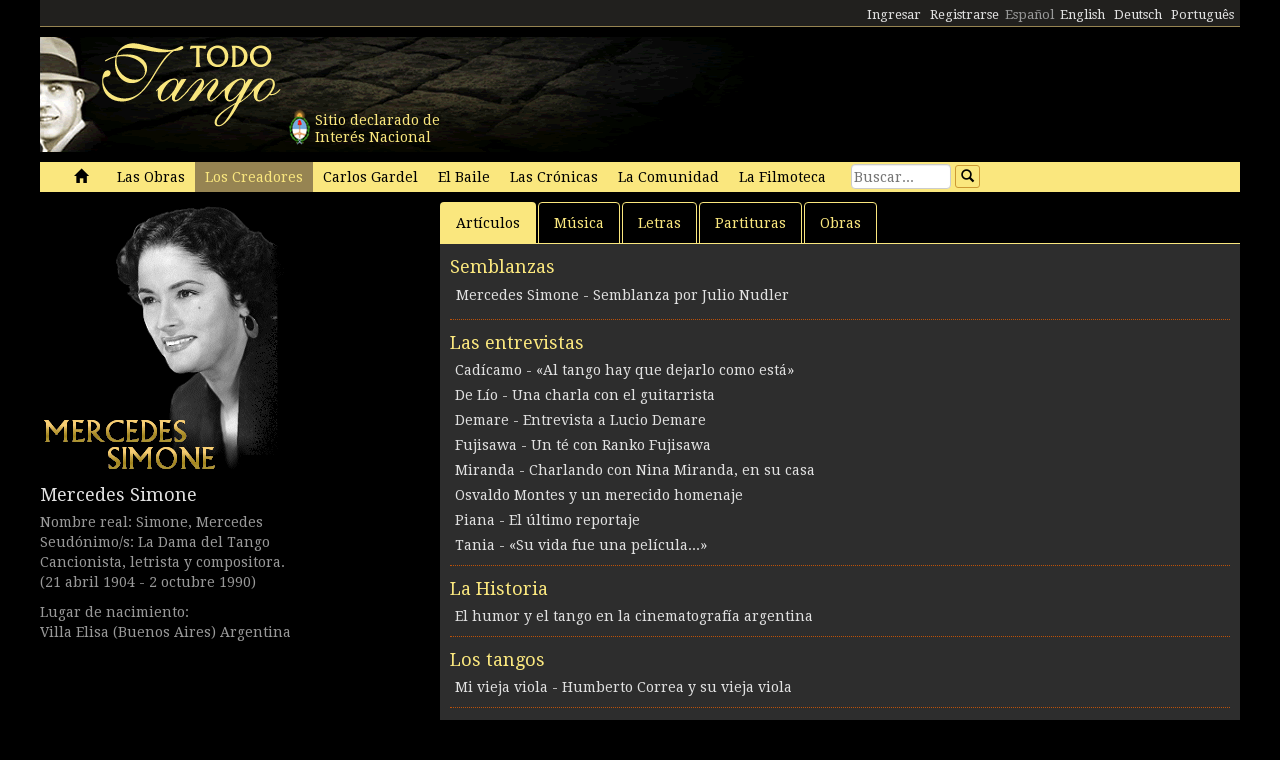

--- FILE ---
content_type: text/html; charset=utf-8
request_url: https://www.todotango.com/creadores/ficha/135/-
body_size: 72010
content:


<!DOCTYPE html PUBLIC "-//W3C//DTD XHTML 1.0 Transitional//EN" "https://www.w3.org/TR/xhtml1/DTD/xhtml1-transitional.dtd">

<html xmlns="https://www.w3.org/1999/xhtml" lang="es" xml:lang="es">
<head>
            <!-- Google tag (gtag.js) -->
    <script async src="https://www.googletagmanager.com/gtag/js?id=G-0LBGDSY3FY"></script>
    <script>
        window.dataLayer = window.dataLayer || [];
        function gtag() { dataLayer.push(arguments); }
        gtag('js', new Date());

        gtag('config', 'G-0LBGDSY3FY');
    </script>
    <title>
	Mercedes Simone - Semblanza, historia, biografía - Todotango.com
</title><meta charset="utf-8" /><meta name="viewport" content="width=device-width, initial-scale=1.0" /><link rel="icon" href="https://images.todotango.com/favicon.ico" /><link href="../../../css/bootstrap.css" rel="stylesheet" /><link href="../../../css/custom.css" rel="stylesheet" /><link href="../../../css/font-awesome.css" rel="stylesheet" /><link href="https://fonts.googleapis.com/css?family=Droid+Serif" rel="stylesheet" type="text/css" /><link href="https://fonts.googleapis.com/css?family=Fenix" rel="stylesheet" type="text/css" />
    <script type="text/javascript" src="https://www.todotango.com/js/jquery-1.7.2.min.js"></script>
    
<meta http-equiv="Content-Language" content="es" /></head>
<body>
    <!-- Facebook -->

    <div id="fb-root"></div>
<script>(function (d, s, id) {
    var js, fjs = d.getElementsByTagName(s)[0];
    if (d.getElementById(id)) return;
    js = d.createElement(s); js.id = id;
    js.src = "//connect.facebook.net/es_LA/sdk.js#xfbml=1&version=v2.7&appId=1427641567497221";
    fjs.parentNode.insertBefore(js, fjs);
}(document, 'script', 'facebook-jssdk'));</script>

    <script type="text/javascript">$(document).ready(function () {if (document.location.protocol == 'http:' && location.hostname != "localhost") {var href = window.location.href;window.location.replace(href.replace('http:', 'https:'));}});</script>

    <!-- Fin Facebook -->
    <form method="post" action="/creadores/ficha/135/-" id="form1">
<div class="aspNetHidden">
<input type="hidden" name="__EVENTTARGET" id="__EVENTTARGET" value="" />
<input type="hidden" name="__EVENTARGUMENT" id="__EVENTARGUMENT" value="" />
<input type="hidden" name="__VIEWSTATE" id="__VIEWSTATE" value="/[base64]/8zOVfrl62fo8acKd1bRI72KHcttJpzA=" />
</div>

<script type="text/javascript">
//<![CDATA[
var theForm = document.forms['form1'];
if (!theForm) {
    theForm = document.form1;
}
function __doPostBack(eventTarget, eventArgument) {
    if (!theForm.onsubmit || (theForm.onsubmit() != false)) {
        theForm.__EVENTTARGET.value = eventTarget;
        theForm.__EVENTARGUMENT.value = eventArgument;
        theForm.submit();
    }
}
//]]>
</script>


<script src="/WebResource.axd?d=gRCRIRlDHoaaO287HXKMwEWm-gU0mQ-J_RC8Pg6HCNer03PoVvI3R2Z6Jm2kcO3wRcfqGh8R7JsCFV3ScADf8U5k04ExtDgfn0J4xOA4nWc1&amp;t=636776617224055265" type="text/javascript"></script>


<script src="/ScriptResource.axd?d=ZnnPsefiz4qYQL16mxZxf9kZm1A28I29KcCdgSjN0G5CqIJbf0k3LTg1iSGSZ3o7fUWiYcxwZ4aBnEsJ12LAv9rvKxt3G63i5zYo__uhFoQHws_iIm6WKWTjTPFvxwItiBTeaxm9zYD_mxH_9VTreQ2&amp;t=254cc609" type="text/javascript"></script>
<script type="text/javascript">
//<![CDATA[
if (typeof(Sys) === 'undefined') throw new Error('ASP.NET Ajax client-side framework failed to load.');
//]]>
</script>

<script src="/ScriptResource.axd?d=p66mbmJab4HIgu8KRACsdjHm9KrEjb8pjJo7_6EbtduCfrCvqZyszow_D0f0pRc6s0DI6CECMyn53HD0bB3aLURtP2GD01q6LzEEa_VttZAGLxporxCkwcN8kopTG5RQI8bVa1cEZUuWmQe_ylxzdQ2&amp;t=254cc609" type="text/javascript"></script>
<div class="aspNetHidden">

	<input type="hidden" name="__VIEWSTATEGENERATOR" id="__VIEWSTATEGENERATOR" value="315267D0" />
	<input type="hidden" name="__EVENTVALIDATION" id="__EVENTVALIDATION" value="/wEdAAO7Qe706Hw6twBkKUMcI13m1Pam42j4qn+cAsWrkMO/jFKDk6/onqyykwAjmugcubMWy8C+ae8WcHDvNHHVRUtjg5X01koYKd2ysdzLvXp53A==" />
</div>
    <script type="text/javascript">
//<![CDATA[
Sys.WebForms.PageRequestManager._initialize('ctl00$ScriptManager1', 'form1', [], [], [], 90, 'ctl00');
//]]>
</script>


    
<div class="hidden-xs">
    <div class="container" style="height:27px;">
        <div class="row" style="height:27px; background-color: #21201E; padding:3px; border-bottom: solid 1px #968452;" >
            <div class="col-xs-3">
                <div class="fb-like" data-href="https://www.todotango.com/spanish/" data-layout="button_count" data-action="like" data-size="small" data-show-faces="true" data-share="false"></div>
            </div>
            <div class="col-xs-9" style="height:27px;">
                <div id="navcontainer" style="float:right;">
                    <ul style="padding-top:3px;">
                        <li></li>
                        <li></li>
                        <li><a id="Barranav1_hl_MensajesPrivadosNuevos" class="label label-danger"></a></li>
                        <li></li>
                        <li></li>
                        <li></li>
                        <li><a id="Barranav1_hl_Ingresar" href="../../../comunidad/usuarios/ingresar.aspx?ReturnURL=%2fCreadores%2fFicha.aspx%3fid%3d135%26c%3d-">Ingresar</a></li>
                        <li><a id="Barranav1_hl_Registrarse" href="../../../comunidad/usuarios/registro/">Registrarse</a></li>
                        <li><span id="Barranav1_lbl_ES" class="text-muted">Español</span></li>
                        <li><a id="Barranav1_hl_EN" CausesValidation="false" href="../../../english/">English</a></li>
                        <li><a id="Barranav1_hl_DE" CausesValidation="false" href="../../../deutsch/">Deutsch</a></li>
                        <li><a id="Barranav1_hl_PT" CausesValidation="false" href="../../../portugues/">Português</a></li>
                    </ul>
                </div>
            </div>
            
        </div>
    </div>
</div>

<div class="hidden-xs">
    <div class="container">
        <div class="row">
            <div class="col-sm-9">
                <div style="float:left; position:relative;">
                    <div style="height:40px; width:40px; margin:70px 0px 0px 240px; position:absolute; background-image:url(https://www.todotango.com/img/escudo_arg.png);">
                        <div style="height:40px; line-height:17px; width:450px; float:left; padding:5px; margin-left:30px;"><span id="Barranav1_lbl_IntNac">Sitio declarado de<br />Interés Nacional</span></div>
                    </div>
                </div>
                <a id="Barranav1_hl_Home"><img id="Barranav1_img_Logo" title="Todotango.com - Todo sobre tango argentino" src="https://images.todotango.com/header.png" /></a>
            </div>
            
        </div>
    </div>
</div>

<div class="container">
    <div class="navbar navbar-default" role="navigation">
        <div class="container-fluid">
            <div class="navbar-header">
                <button type="button" class="navbar-toggle collapsed" data-toggle="collapse" data-target=".navbar-collapse">
                    <span class="sr-only">Toggle navigation</span>
                    <span class="icon-bar"></span>
                    <span class="icon-bar"></span>
                    <span class="icon-bar"></span>
                </button>
                <div class="navbar-text visible-xs" style="margin:7px 0px 5px 10px;"><img id="Barranav1_img_LogoMobile" src="https://www.todotango.com/img/logo_mobile.png" /></div>
            </div>
            <div class="navbar-collapse collapse">
                <ul class="nav navbar-nav">
                    <li><a id="Barranav1_hl_Inicio" href="../../../">&nbsp;<span class="glyphicon glyphicon-home"></span>&nbsp;</a></li>
                    <li class=''><a id="Barranav1_hl_Musica" href="../../../musica/">Las Obras</a></li>
                    <li class='active'><a id="Barranav1_hl_Creadores" title="Artistas de tango, músicos, letristas, poetas, bailarines, cantantes" href="../../">Los Creadores</a></li>
                    <li class=''><a id="Barranav1_hl_CarlosGardel" title="Carlos Gardel, todo sobre el Zorzal criollo: música, letras, partituras, descargas" href="../../../gardel/">Carlos Gardel</a></li>
                    <li class=''><a id="Barranav1_hl_Baile" title="Tango baile, bailarines, pasos, videos" href="../../../baile/">El Baile</a></li>
                    <li class=''><a id="Barranav1_hl_Historias" title="Las Crónicas, historias, entrevistas" href="../../../historias/">Las Crónicas</a></li>
                    <li class=''><a id="Barranav1_hl_Comunidad" href="../../../comunidad/">La Comunidad</a></li>
                    <li class=''><a id="Barranav1_hl_Filmoteca" href="../../../spanish/biblioteca/filmoteca/">La Filmoteca</a></li>
                </ul>
                <div id="Barranav1_pnl_Buscar" onkeypress="javascript:return WebForm_FireDefaultButton(event, &#39;Barranav1_btn_Buscar&#39;)">
	
                    <div class="navbar-form" style="float:left; margin-top:2px; margin:2px 0px 0px 0px;">
                        <div class="form-group"><input name="ctl00$Barranav1$tb_Buscar" type="text" id="Barranav1_tb_Buscar" title="Buscar" class="form-control-buscar" placeholder="Buscar..." style="width:100px;" /></div>
                        <a id="Barranav1_btn_Buscar" class="btn btn-default btn-xs" href="javascript:__doPostBack(&#39;ctl00$Barranav1$btn_Buscar&#39;,&#39;&#39;)" style="display:inline-block;height:23px;width:25px;"><span class="glyphicon glyphicon-search" style="margin-left:0px;"></span></a>
                    </div>
                
</div>
            </div>
        </div>
    </div>
</div>

    
    

    <div class="container">
    <div class="row">
        <div class="col-md-4">
            

<div class="mb10">
    <div><img id="main_fichacreador1_encabezado1_img_URLImg" src="http://images.todotango.com/creadores/semblanzas/simone.gif" /></div>
    <div></div>
</div>


<h3><a id="main_fichacreador1_encabezado1_hl_NombreApellido" href="https://www.todotango.com/creadores/ficha/135/Mercedes-Simone">Mercedes Simone</a></h3>
<div class="text-muted">
    <div><span id="main_fichacreador1_encabezado1_lbl_NombreCompleto" title="Nombre completo">Nombre real: Simone, Mercedes</span></div>
    <div><span id="main_fichacreador1_encabezado1_lbl_Seudonimo" title="Seudónimo">Seudónimo/s: La Dama del Tango</span></div>
    <div><span id="main_fichacreador1_encabezado1_lbl_Categoria">Cancionista, letrista y compositora.</span></div>
    <div class="mb10"><span id="main_fichacreador1_encabezado1_lbl_Fechas">(21 abril 1904 - 2 octubre 1990)</span></div>
    <div class="mb10"><span id="main_fichacreador1_encabezado1_lbl_LugarNacimiento">Lugar de nacimiento:<br/> Villa Elisa (Buenos Aires) Argentina</span></div>
    <div class="mb10">
        
        <div></div>
        <div></div>
    </div>

    
</div>

            
            
        </div>
        <div class="col-md-8">
            <ul class="nav nav-tabs" id="myTab">
                <li class='active'><a href='#articulos' data-toggle='tab'>Artículos</a></li>
                <li class=''><a href='#musica' data-toggle='tab'>Música</a></li>
                <li class=''><a href='#letras' data-toggle='tab'>Letras</a></li>
                <li class=''><a href='#partituras' data-toggle='tab'>Partituras</a></li>
                
                <li '><a href='#obras' data-toggle='tab'>Obras</a></li>
                
            </ul>
            <div style="float:left; width:100%; ">
            <div class="tab-content">
                <div class="tab-pane active" id="articulos">
                    <div class="cajita_gris2">
                        <div id="main_fichacreador1_Biografias1_pnl_Semblanzas">
	
    <h3><span id="main_fichacreador1_Biografias1_lbl_Semblanzas">Semblanzas</span></h3>
    <table id="main_fichacreador1_Biografias1_DL_Biografias" cellspacing="0" style="border-collapse:collapse;">
		<tr>
			<td>
            <div class="itemlista"><a id="main_fichacreador1_Biografias1_DL_Biografias_hl_Biografia_0" href="https://www.todotango.com/creadores/biografia/131/Mercedes-Simone/">Mercedes Simone - Semblanza por Julio Nudler</a></div>
        </td>
		</tr>
	</table>

</div>
                        <div id="main_fichacreador1_Cronicas1_pnl_Cronicas">
	
    
            <hr style="" />
            <h3><span id="main_fichacreador1_Cronicas1_RP_Cronicas_lbl_Tipo_0">Las entrevistas</span></h3>
            <div class="itemlista"><a id="main_fichacreador1_Cronicas1_RP_Cronicas_hl_Cronica_0" href="https://www.todotango.com/historias/cronica/218/Cadicamo-%c2%abAl-tango-hay-que-dejarlo-como-esta%c2%bb-/">Cad&#237;camo - &#171;Al tango hay que dejarlo como est&#225;&#187;  </a></div>
        
            <hr style="display:none;" />
            <h3></h3>
            <div class="itemlista"><a id="main_fichacreador1_Cronicas1_RP_Cronicas_hl_Cronica_1" href="https://www.todotango.com/historias/cronica/273/De-Lio-Una-charla-con-el-guitarrista-/">De L&#237;o - Una charla con el guitarrista </a></div>
        
            <hr style="display:none;" />
            <h3></h3>
            <div class="itemlista"><a id="main_fichacreador1_Cronicas1_RP_Cronicas_hl_Cronica_2" href="https://www.todotango.com/historias/cronica/80/Demare-Entrevista-a-Lucio-Demare/">Demare - Entrevista a Lucio Demare</a></div>
        
            <hr style="display:none;" />
            <h3></h3>
            <div class="itemlista"><a id="main_fichacreador1_Cronicas1_RP_Cronicas_hl_Cronica_3" href="https://www.todotango.com/historias/cronica/293/Fujisawa-Un-te-con-Ranko-Fujisawa/">Fujisawa - Un t&#233; con Ranko Fujisawa</a></div>
        
            <hr style="display:none;" />
            <h3></h3>
            <div class="itemlista"><a id="main_fichacreador1_Cronicas1_RP_Cronicas_hl_Cronica_4" href="https://www.todotango.com/historias/cronica/175/Miranda-Charlando-con-Nina-Miranda-en-su-casa/">Miranda - Charlando con Nina Miranda, en su casa</a></div>
        
            <hr style="display:none;" />
            <h3></h3>
            <div class="itemlista"><a id="main_fichacreador1_Cronicas1_RP_Cronicas_hl_Cronica_5" href="https://www.todotango.com/historias/cronica/289/Osvaldo-Montes-y-un-merecido-homenaje/">Osvaldo Montes y un merecido homenaje</a></div>
        
            <hr style="display:none;" />
            <h3></h3>
            <div class="itemlista"><a id="main_fichacreador1_Cronicas1_RP_Cronicas_hl_Cronica_6" href="https://www.todotango.com/historias/cronica/83/Piana-El-ultimo-reportaje-/">Piana - El &#250;ltimo reportaje </a></div>
        
            <hr style="display:none;" />
            <h3></h3>
            <div class="itemlista"><a id="main_fichacreador1_Cronicas1_RP_Cronicas_hl_Cronica_7" href="https://www.todotango.com/historias/cronica/26/Tania-%c2%abSu-vida-fue-una-pelicula%c2%bb-/">Tania - &#171;Su vida fue una pel&#237;cula...&#187; </a></div>
        
            <hr style="" />
            <h3><span id="main_fichacreador1_Cronicas1_RP_Cronicas_lbl_Tipo_8">La Historia</span></h3>
            <div class="itemlista"><a id="main_fichacreador1_Cronicas1_RP_Cronicas_hl_Cronica_8" href="https://www.todotango.com/historias/cronica/299/El-humor-y-el-tango-en-la-cinematografia-argentina/">El humor y el tango en la cinematograf&#237;a argentina</a></div>
        
            <hr style="" />
            <h3><span id="main_fichacreador1_Cronicas1_RP_Cronicas_lbl_Tipo_9">Los tangos</span></h3>
            <div class="itemlista"><a id="main_fichacreador1_Cronicas1_RP_Cronicas_hl_Cronica_9" href="https://www.todotango.com/historias/cronica/192/Mi-vieja-viola-Humberto-Correa-y-su-vieja-viola/">Mi vieja viola - Humberto Correa y su vieja viola</a></div>
        
            <hr style="" />
            <h3><span id="main_fichacreador1_Cronicas1_RP_Cronicas_lbl_Tipo_10">El baile</span></h3>
            <div class="itemlista"><a id="main_fichacreador1_Cronicas1_RP_Cronicas_hl_Cronica_10" href="https://www.todotango.com/historias/cronica/421/El-Baile-de-los-Aviadores/">El Baile de los Aviadores</a></div>
        
            <hr style="" />
            <h3><span id="main_fichacreador1_Cronicas1_RP_Cronicas_lbl_Tipo_11">Los personajes</span></h3>
            <div class="itemlista"><a id="main_fichacreador1_Cronicas1_RP_Cronicas_hl_Cronica_11" href="https://www.todotango.com/historias/cronica/185/Carta-de-Yoyi-Kanematz-a-Rosita-Quiroga/">Carta de Yoyi Kanematz a Rosita Quiroga</a></div>
        
            <hr style="" />
            <h3><span id="main_fichacreador1_Cronicas1_RP_Cronicas_lbl_Tipo_12">Las orquestas</span></h3>
            <div class="itemlista"><a id="main_fichacreador1_Cronicas1_RP_Cronicas_hl_Cronica_12" href="https://www.todotango.com/historias/cronica/526/Cuarteto-Tipico-Los-Ases-y-Juan-Carlos-Cambon/">Cuarteto T&#237;pico Los Ases y Juan Carlos Camb&#243;n</a></div>
        
            <hr style="display:none;" />
            <h3></h3>
            <div class="itemlista"><a id="main_fichacreador1_Cronicas1_RP_Cronicas_hl_Cronica_13" href="https://www.todotango.com/historias/cronica/449/Orquesta-Tipica-Francisco-Lomuto/">Orquesta T&#237;pica Francisco Lomuto</a></div>
        
            <hr style="" />
            <h3><span id="main_fichacreador1_Cronicas1_RP_Cronicas_lbl_Tipo_14">Tango en el mundo</span></h3>
            <div class="itemlista"><a id="main_fichacreador1_Cronicas1_RP_Cronicas_hl_Cronica_14" href="https://www.todotango.com/historias/cronica/217/Los-origenes-del-tango-en-Mexico-y-sus-interpretes/">Los or&#237;genes del tango en M&#233;xico y sus int&#233;rpretes</a></div>
        

</div>
                    </div>
                </div> <!-- Ficha -->
                <div class="tab-pane " id="musica">
                    <div class="cajita_gris3" style="float:left; width:100%;"><div id="main_fichacreador1_Grabaciones1_pnl_Musica">
	

    <script src="https://www.todotango.com/js/jquery.jplayer-2.0.min.js" type="text/javascript"></script>
    <link href="https://www.todotango.com/css/jplayer.blue.monday.css" rel="stylesheet" type="text/css" />

            <div class="col-xs-12 col-sm-5">
                <div id="jquery_jplayer_2" class="jp-jplayer"></div>
                <div class="jp-audio" style="width: 300px;">
                    <div class="jp-type-playlist">
                        <div class="cajita_gris1">
                            <div id="jp_interface_2" class="jp-interface">
                                <ul class="jp-controls">
                                    <li><a href="#" class="jp-play" tabindex="1">play</a></li>
                                    <li><a href="#" class="jp-pause" tabindex="1">pause</a></li>
                                    <li><a href="#" class="jp-stop" tabindex="1">stop</a></li>
                                    <li><a href="#" class="jp-unmute" tabindex="1">unmute</a></li>
                                    <li><a href="#" class="jp-previous" tabindex="1">previous</a></li>
                                    <li><a href="#" class="jp-next" tabindex="1">next</a></li>
                                </ul>
                                <div class="jp-progress">
                                    <div class="jp-seek-bar">
                                        <div class="jp-play-bar"></div>
                                    </div>
                                </div>
                                <div class="jp-current-time"></div>
                                <div class="jp-duration"></div>
                            </div>
                        </div>
                        <div id="jp_playlist_2" class="jp-playlist">
                            <ul>
                                <li></li>
                                <!-- The method Playlist.displayPlaylist() uses this unordered list -->
                            </ul>
                        </div>
                    </div>
                </div>
            </div>
            <div class="col-xs-12 col-sm-7">
                <div id="NowPlaying"></div>
                <iframe name="ifrm" id="ifrm" frameborder="0" scrolling="no" height="1500" width="100%"></iframe>
            </div>

    <script type="text/javascript">
        
        $(document).ready(function() {

            var Playlist = function (instance, playlist, options) {

                var self = this;
                this.instance = instance; // String: To associate specific HTML with this playlist
                this.playlist = playlist; // Array of Objects: The playlist
                this.options = options; // Object: The jPlayer constructor options for this playlist
                this.current = 0;
                this.cssId = {jPlayer: "jquery_jplayer_",interface: "jp_interface_",playlist: "jp_playlist_"};
                this.cssSelector = {};

                $.each(this.cssId, function(entity, id) {self.cssSelector[entity] = "#" + id + self.instance;});
                if (!this.options.cssSelectorAncestor) {this.options.cssSelectorAncestor = this.cssSelector.interface;}
                $(this.cssSelector.jPlayer).jPlayer(this.options);
                $(this.cssSelector.interface + " .jp-previous").click(function() {self.playlistPrev(); $(this).blur(); return false;});
                $(this.cssSelector.interface + " .jp-next").click(function () { self.playlistNext(); $(this).blur(); return false; });

            };

            Playlist.prototype = {
                displayPlaylist: function() {
                    var self = this;
                    $(this.cssSelector.playlist + " ul").empty();
                    for (i = 0; i < this.playlist.length; i++) {
                        var listItem = (i === this.playlist.length - 1) ? "<li>" : "<li>";
                        if(i == 0){
                            loadIframe(this.playlist[i].id);
                        };
                        listItem += "<a href='#" + this.playlist[i].idtema + "' id='" + this.cssId.playlist + this.instance + "_item_" + i + "' tabindex='1' onclick='return loadIframe(this.playlist[i].id)' >" + this.playlist[i].titulo + "</a>";
                        listItem += "</li>";

                        $(this.cssSelector.playlist + " ul").append(listItem);
                        $(this.cssSelector.playlist + "_item_" + i).data("index", i).click(function() {
                            var index = $(this).data("index");
                            if (self.current !== index) {
                                self.playlistChange(index);
                            } else {
                                $(self.cssSelector.jPlayer).jPlayer("play");
                            }
                            $(this).blur();
                            return false;
                        });

                        // Item click
				        $(this.cssSelector.playlist + "_item_" + i).data("index", i + '_' + this.playlist[i].id).click(function() {
					        var index = $(this).data("index");
                            arr = index.split('_'); 
					        if(self.current !== arr[0]) {
						        self.playlistChange(index);
					        } else {
						        $(self.cssSelector.jPlayer).jPlayer("play");
					        }
					        $(this).blur();
					        return false;
				        } );

                        // Disable free media links to force access via right click
                        if (this.playlist[i].free) {
                            $.each(this.playlist[i], function(property, value) {
                                if ($.jPlayer.prototype.format[property]) { // Check property is a media format.
                                    $(self.cssSelector.playlist + "_item_" + i + "_" + property).data("index", i).click(function() {
                                        var index = $(this).data("index");
                                        $(self.cssSelector.playlist + "_item_" + index).click();
                                        $(this).blur();
                                        return false;
                                    });
                                }
                            });
                        }
                    }
                },
                playlistInit: function () { this.playlistConfig(0); },
                playlistConfig: function(index) {
                    $(this.cssSelector.playlist + "_item_" + this.current).removeClass("jp-playlist-current").parent().removeClass("jp-playlist-current");
                    $(this.cssSelector.playlist + "_item_" + index).addClass("jp-playlist-current").parent().addClass("jp-playlist-current");
                    this.current = index;
                    $(this.cssSelector.jPlayer).jPlayer("setMedia", this.playlist[this.current]);
                },
                playlistChange: function(index) {
                    arr = index.split('_'); 
                    this.playlistConfig(arr[0]);
                    $(this.cssSelector.jPlayer).jPlayer("play");
                    loadIframe(arr[1]);
                },
                playlistNext: function() {
                    var index = (Number(this.current) + 1 < this.playlist.length) ? Number(this.current) + 1 : 0;
                    var idt = this.playlist[index].id
                    this.playlistChange(Number(index) + '_' + idt);
                },
                playlistPrev: function() {
                    var index = (this.current - 1 >= 0) ? this.current - 1 : this.playlist.length - 1;
                    var idt = this.playlist[index].id
                    this.playlistChange(Number(index) + '_' + idt);
                },
                autoStart: function () {
                    var index = 0;
                    var idt = this.playlist[index].id
                    this.playlistChange(Number(index) + '_' + idt);
                }
            };

            var audioPlaylist = new Playlist("2", [ {id:"1425",idtema:"235",titulo:"Abandono",canta:"Mercedes Simone",detalles:"29-3-1938 Buenos Aires Odeon",duracion:"03&#39;10&quot;",formacion:" ",oga:"https://sbits.us-sea-1.linodeobjects.com/todotango/ogg/1425.ogg",mp3:"https://sbits.us-sea-1.linodeobjects.com/todotango/mp3/1425.mp3"},{id:"1928",idtema:"258",titulo:"Cadenas",canta:"Mercedes Simone",detalles:"8-6-1933 Buenos Aires RCA-Victor 37424-A",duracion:"02&#39;25&quot;",formacion:"Con orquesta ",oga:"https://sbits.us-sea-1.linodeobjects.com/todotango/ogg/1928.ogg",mp3:"https://sbits.us-sea-1.linodeobjects.com/todotango/mp3/1928.mp3"},{id:"3642",idtema:"265",titulo:"Cantando",canta:"Mercedes Simone Alberto Gómez",detalles:"4-9-1931 Buenos Aires RCA-Victor",duracion:"02&#39;39&quot;",formacion:"Orquesta Adolfo Carabelli",oga:"https://sbits.us-sea-1.linodeobjects.com/todotango/ogg/3642.ogg",mp3:"https://sbits.us-sea-1.linodeobjects.com/todotango/mp3/3642.mp3"},{id:"658",idtema:"1026",titulo:"Celosa [b]",canta:"Mercedes Simone",detalles:"2-10-1931 Buenos Aires Victor 37088 60995",duracion:"02&#39;51&quot;",formacion:" ",oga:"https://sbits.us-sea-1.linodeobjects.com/todotango/ogg/658.ogg",mp3:"https://sbits.us-sea-1.linodeobjects.com/todotango/mp3/658.mp3"},{id:"794",idtema:"2264",titulo:"Del suburbio",canta:"Mercedes Simone",detalles:"1953 Buenos Aires TK S5221 566/53",duracion:"03&#39;03&quot;",formacion:"Orquesta Emilio Brameri",oga:"https://sbits.us-sea-1.linodeobjects.com/todotango/ogg/794.ogg",mp3:"https://sbits.us-sea-1.linodeobjects.com/todotango/mp3/794.mp3"},{id:"3664",idtema:"3249",titulo:"Hablame de amores Mariú",canta:"Mercedes Simone",detalles:"21-4-1936 Buenos Aires Odeon",duracion:"03&#39;53&quot;",formacion:" ",oga:"https://sbits.us-sea-1.linodeobjects.com/todotango/ogg/3664.ogg",mp3:"https://sbits.us-sea-1.linodeobjects.com/todotango/mp3/3664.mp3"},{id:"2366",idtema:"3818",titulo:"La flor del palmar",canta:"Mercedes Simone",detalles:"25-4-1934 Buenos Aires RCA-Victor 37589-B",duracion:"03&#39;26&quot;",formacion:" ",oga:"https://sbits.us-sea-1.linodeobjects.com/todotango/ogg/2366.ogg",mp3:"https://sbits.us-sea-1.linodeobjects.com/todotango/mp3/2366.mp3"},{id:"1929",idtema:"3513",titulo:"La florista",canta:"Mercedes Simone",detalles:"20-3-1936 Buenos Aires Odeon",duracion:"02&#39;51&quot;",formacion:" ",oga:"https://sbits.us-sea-1.linodeobjects.com/todotango/ogg/1929.ogg",mp3:"https://sbits.us-sea-1.linodeobjects.com/todotango/mp3/1929.mp3"},{id:"482",idtema:"1176",titulo:"Quedate tranquilo",canta:"Mercedes Simone",detalles:"21-11-1941 Buenos Aires Odeon 11328 11593",duracion:"03&#39;21&quot;",formacion:"Orquesta Roberto Garza",oga:"https://sbits.us-sea-1.linodeobjects.com/todotango/ogg/482.ogg",mp3:"https://sbits.us-sea-1.linodeobjects.com/todotango/mp3/482.mp3"},{id:"1402",idtema:"2806",titulo:"Triste domingo",canta:"Mercedes Simone",detalles:"22-3-1937 Buenos Aires",duracion:"03&#39;54&quot;",formacion:" ",oga:"https://sbits.us-sea-1.linodeobjects.com/todotango/ogg/1402.ogg",mp3:"https://sbits.us-sea-1.linodeobjects.com/todotango/mp3/1402.mp3"},{id:"1130",idtema:"802",titulo:"Verdemar",canta:"Mercedes Simone",detalles:"1966 Buenos Aires H & R",duracion:"03&#39;34&quot;",formacion:"Orquesta Emilio Brameri",oga:"https://sbits.us-sea-1.linodeobjects.com/todotango/ogg/1130.ogg",mp3:"https://sbits.us-sea-1.linodeobjects.com/todotango/mp3/1130.mp3"} ], {
                ready: function () { audioPlaylist.displayPlaylist(); audioPlaylist.playlistInit(); audioPlaylist.autoStart(); },
	        ended: function() {audioPlaylist.playlistNext();},
	        play: function () { $(this).jPlayer("pauseOthers"); },
	        swfPath: "../js",
	        supplied: "oga, mp3"
            });

        });

    </script>

     <script type="text/javascript">
        function loadIframe(idg) {
            var $iframe = $('#' + 'ifrm');
            if ($iframe.length) {
                $iframe.attr('src', 'https://www.todotango.com/musica/grabacion_iframe.aspx?id=' + idg);
                return false;
            }
            return true;
        }
    </script>


</div></div>
                </div> <!-- Ficha -->
                <div class="tab-pane " id="letras">
                    <div class="cajita_gris2">
                    <table id="main_fichacreador1_DL_Letras" cellspacing="0" style="border-collapse:collapse;">
	<tr>
		<td>
                            <div class="itemlista" style="margin-right:20px;">
                                <a id="main_fichacreador1_DL_Letras_hl_Letra_0" href="https://www.todotango.com/musica/tema/265/Cantando/">Cantando</a>
                                <span class="text-muted">
                                    Tango
                                    <span id="main_fichacreador1_DL_Letras_lbl_FechaLetra_0"> (1931)</span>
                                </span>
                            </div>
                        </td>
	</tr><tr>
		<td>
                            <div class="itemlista" style="margin-right:20px;">
                                <a id="main_fichacreador1_DL_Letras_hl_Letra_1" href="https://www.todotango.com/musica/tema/266/Inocencia/">Inocencia</a>
                                <span class="text-muted">
                                    Tango
                                    
                                </span>
                            </div>
                        </td>
	</tr>
</table>
                    </div>
                </div> <!-- Letra -->
                <div class="tab-pane " id="partituras">
                    <div class="cajita_gris2">
                    <table id="main_fichacreador1_DL_Partituras" cellspacing="0" style="border-collapse:collapse;">
	<tr>
		<td>
                            <div style="float:left; padding-bottom:10px;">
                                <div style="float:left; margin-right:10px;">
                                    <a id="main_fichacreador1_DL_Partituras_hl_img_TapaPart_0" href="https://www.todotango.com/musica/tema/265/Cantando/"><img id="main_fichacreador1_DL_Partituras_img_TapaPartAct_0" title="Cantando" src="http://repo.todotango.com/partituras/cantando.gif" style="height:120px;width:90px;" /></a>
                                </div>
                                <div style="float:left; margin-right:15px; ">
                                    <div><a id="main_fichacreador1_DL_Partituras_hl_Partitura_0" href="https://www.todotango.com/musica/tema/265/Cantando/">Cantando</a></div>
                                    <h5><small>
                                        <span id="main_fichacreador1_DL_Partituras_lbl_Ritmo_0">Tango</span>
                                        <span id="main_fichacreador1_DL_Partituras_lbl_Fecha_0">1931</span>
                                    </small></h5>
                                </div>
                            </div>
                        </td><td>
                            <div style="float:left; padding-bottom:10px;">
                                <div style="float:left; margin-right:10px;">
                                    <a id="main_fichacreador1_DL_Partituras_hl_img_TapaPart_1" href="https://www.todotango.com/musica/tema/266/Inocencia/"><img id="main_fichacreador1_DL_Partituras_img_TapaPartAct_1" title="Inocencia" src="http://repo.todotango.com/partituras/inocencia.gif" style="height:120px;width:90px;" /></a>
                                </div>
                                <div style="float:left; margin-right:15px; ">
                                    <div><a id="main_fichacreador1_DL_Partituras_hl_Partitura_1" href="https://www.todotango.com/musica/tema/266/Inocencia/">Inocencia</a></div>
                                    <h5><small>
                                        <span id="main_fichacreador1_DL_Partituras_lbl_Ritmo_1">Tango</span>
                                        <span id="main_fichacreador1_DL_Partituras_lbl_Fecha_1"></span>
                                    </small></h5>
                                </div>
                            </div>
                        </td>
	</tr>
</table>
                    </div>
                </div>
                <div class="tab-pane " id="discografia">
                    <div class="cajita_gris2">
                        
                                <div>
                                    <a id="main_fichacreador1_RP_Discografia_hl_Tema_0" href="https://www.todotango.com/musica/tema/235/Abandono/">Abandono</a>
                                    <span id="main_fichacreador1_RP_Discografia_lbl_RitmoDuracion_0">Tango</span>
                                </div>
                                <div class="text-muted" style="margin-bottom:10px;">
                                    <div>
                                        <span id="main_fichacreador1_RP_Discografia_lbl_Canta_0">Canta Mercedes Simone</span>
                                        
                                        <span id="main_fichacreador1_RP_Discografia_lbl_Formacion_0"></span>
                                        <span id="main_fichacreador1_RP_Discografia_lbl_Interprete_0"></span>
                                    </div>
                                    <div><span id="main_fichacreador1_RP_Discografia_lbl_DetallesGrabacion_0">29-3-1938 Buenos Aires Odeon</span></div>
                                </div>
                                <hr />
                            
                                <div>
                                    <a id="main_fichacreador1_RP_Discografia_hl_Tema_1" href="https://www.todotango.com/musica/tema/258/Cadenas/">Cadenas</a>
                                    <span id="main_fichacreador1_RP_Discografia_lbl_RitmoDuracion_1">Tango</span>
                                </div>
                                <div class="text-muted" style="margin-bottom:10px;">
                                    <div>
                                        <span id="main_fichacreador1_RP_Discografia_lbl_Canta_1">Canta Mercedes Simone</span>
                                        
                                        <span id="main_fichacreador1_RP_Discografia_lbl_Formacion_1">Con orquesta</span>
                                        <span id="main_fichacreador1_RP_Discografia_lbl_Interprete_1"></span>
                                    </div>
                                    <div><span id="main_fichacreador1_RP_Discografia_lbl_DetallesGrabacion_1">8-6-1933 Buenos Aires RCA-Victor 37424-A</span></div>
                                </div>
                                <hr />
                            
                                <div>
                                    <a id="main_fichacreador1_RP_Discografia_hl_Tema_2" href="https://www.todotango.com/musica/tema/265/Cantando/">Cantando</a>
                                    <span id="main_fichacreador1_RP_Discografia_lbl_RitmoDuracion_2">Tango</span>
                                </div>
                                <div class="text-muted" style="margin-bottom:10px;">
                                    <div>
                                        <span id="main_fichacreador1_RP_Discografia_lbl_Canta_2">Canta Mercedes Simone Alberto Gómez</span>
                                        <span id="main_fichacreador1_RP_Discografia_Label1_2"> / </span>
                                        <span id="main_fichacreador1_RP_Discografia_lbl_Formacion_2">Orquesta</span>
                                        <span id="main_fichacreador1_RP_Discografia_lbl_Interprete_2">Adolfo Carabelli</span>
                                    </div>
                                    <div><span id="main_fichacreador1_RP_Discografia_lbl_DetallesGrabacion_2">4-9-1931 Buenos Aires RCA-Victor</span></div>
                                </div>
                                <hr />
                            
                                <div>
                                    <a id="main_fichacreador1_RP_Discografia_hl_Tema_3" href="https://www.todotango.com/musica/tema/1026/Celosa-[b]/">Celosa [b]</a>
                                    <span id="main_fichacreador1_RP_Discografia_lbl_RitmoDuracion_3">Vals</span>
                                </div>
                                <div class="text-muted" style="margin-bottom:10px;">
                                    <div>
                                        <span id="main_fichacreador1_RP_Discografia_lbl_Canta_3">Canta Mercedes Simone</span>
                                        
                                        <span id="main_fichacreador1_RP_Discografia_lbl_Formacion_3"></span>
                                        <span id="main_fichacreador1_RP_Discografia_lbl_Interprete_3"></span>
                                    </div>
                                    <div><span id="main_fichacreador1_RP_Discografia_lbl_DetallesGrabacion_3">2-10-1931 Buenos Aires Victor 37088 60995</span></div>
                                </div>
                                <hr />
                            
                                <div>
                                    <a id="main_fichacreador1_RP_Discografia_hl_Tema_4" href="https://www.todotango.com/musica/tema/2264/Del-suburbio/">Del suburbio</a>
                                    <span id="main_fichacreador1_RP_Discografia_lbl_RitmoDuracion_4">Tango</span>
                                </div>
                                <div class="text-muted" style="margin-bottom:10px;">
                                    <div>
                                        <span id="main_fichacreador1_RP_Discografia_lbl_Canta_4">Canta Mercedes Simone</span>
                                        <span id="main_fichacreador1_RP_Discografia_Label1_4"> / </span>
                                        <span id="main_fichacreador1_RP_Discografia_lbl_Formacion_4">Orquesta</span>
                                        <span id="main_fichacreador1_RP_Discografia_lbl_Interprete_4">Emilio Brameri</span>
                                    </div>
                                    <div><span id="main_fichacreador1_RP_Discografia_lbl_DetallesGrabacion_4">1953 Buenos Aires TK S5221 566/53</span></div>
                                </div>
                                <hr />
                            
                                <div>
                                    <a id="main_fichacreador1_RP_Discografia_hl_Tema_5" href="https://www.todotango.com/musica/tema/3249/Hablame-de-amores-Mariu/">Hablame de amores Mariú</a>
                                    <span id="main_fichacreador1_RP_Discografia_lbl_RitmoDuracion_5">Vals</span>
                                </div>
                                <div class="text-muted" style="margin-bottom:10px;">
                                    <div>
                                        <span id="main_fichacreador1_RP_Discografia_lbl_Canta_5">Canta Mercedes Simone</span>
                                        
                                        <span id="main_fichacreador1_RP_Discografia_lbl_Formacion_5"></span>
                                        <span id="main_fichacreador1_RP_Discografia_lbl_Interprete_5"></span>
                                    </div>
                                    <div><span id="main_fichacreador1_RP_Discografia_lbl_DetallesGrabacion_5">21-4-1936 Buenos Aires Odeon</span></div>
                                </div>
                                <hr />
                            
                                <div>
                                    <a id="main_fichacreador1_RP_Discografia_hl_Tema_6" href="https://www.todotango.com/musica/tema/3818/La-flor-del-palmar/">La flor del palmar</a>
                                    <span id="main_fichacreador1_RP_Discografia_lbl_RitmoDuracion_6">Habanera</span>
                                </div>
                                <div class="text-muted" style="margin-bottom:10px;">
                                    <div>
                                        <span id="main_fichacreador1_RP_Discografia_lbl_Canta_6">Canta Mercedes Simone</span>
                                        
                                        <span id="main_fichacreador1_RP_Discografia_lbl_Formacion_6"></span>
                                        <span id="main_fichacreador1_RP_Discografia_lbl_Interprete_6"></span>
                                    </div>
                                    <div><span id="main_fichacreador1_RP_Discografia_lbl_DetallesGrabacion_6">25-4-1934 Buenos Aires RCA-Victor 37589-B</span></div>
                                </div>
                                <hr />
                            
                                <div>
                                    <a id="main_fichacreador1_RP_Discografia_hl_Tema_7" href="https://www.todotango.com/musica/tema/3513/La-florista/">La florista</a>
                                    <span id="main_fichacreador1_RP_Discografia_lbl_RitmoDuracion_7">Tango</span>
                                </div>
                                <div class="text-muted" style="margin-bottom:10px;">
                                    <div>
                                        <span id="main_fichacreador1_RP_Discografia_lbl_Canta_7">Canta Mercedes Simone</span>
                                        
                                        <span id="main_fichacreador1_RP_Discografia_lbl_Formacion_7"></span>
                                        <span id="main_fichacreador1_RP_Discografia_lbl_Interprete_7"></span>
                                    </div>
                                    <div><span id="main_fichacreador1_RP_Discografia_lbl_DetallesGrabacion_7">20-3-1936 Buenos Aires Odeon</span></div>
                                </div>
                                <hr />
                            
                                <div>
                                    <a id="main_fichacreador1_RP_Discografia_hl_Tema_8" href="https://www.todotango.com/musica/tema/1176/Quedate-tranquilo/">Quedate tranquilo</a>
                                    <span id="main_fichacreador1_RP_Discografia_lbl_RitmoDuracion_8">Tango</span>
                                </div>
                                <div class="text-muted" style="margin-bottom:10px;">
                                    <div>
                                        <span id="main_fichacreador1_RP_Discografia_lbl_Canta_8">Canta Mercedes Simone</span>
                                        <span id="main_fichacreador1_RP_Discografia_Label1_8"> / </span>
                                        <span id="main_fichacreador1_RP_Discografia_lbl_Formacion_8">Orquesta</span>
                                        <span id="main_fichacreador1_RP_Discografia_lbl_Interprete_8">Roberto Garza</span>
                                    </div>
                                    <div><span id="main_fichacreador1_RP_Discografia_lbl_DetallesGrabacion_8">21-11-1941 Buenos Aires Odeon 11328 11593</span></div>
                                </div>
                                <hr />
                            
                                <div>
                                    <a id="main_fichacreador1_RP_Discografia_hl_Tema_9" href="https://www.todotango.com/musica/tema/2806/Triste-domingo/">Triste domingo</a>
                                    <span id="main_fichacreador1_RP_Discografia_lbl_RitmoDuracion_9">Vals</span>
                                </div>
                                <div class="text-muted" style="margin-bottom:10px;">
                                    <div>
                                        <span id="main_fichacreador1_RP_Discografia_lbl_Canta_9">Canta Mercedes Simone</span>
                                        
                                        <span id="main_fichacreador1_RP_Discografia_lbl_Formacion_9"></span>
                                        <span id="main_fichacreador1_RP_Discografia_lbl_Interprete_9"></span>
                                    </div>
                                    <div><span id="main_fichacreador1_RP_Discografia_lbl_DetallesGrabacion_9">22-3-1937 Buenos Aires</span></div>
                                </div>
                                <hr />
                            
                                <div>
                                    <a id="main_fichacreador1_RP_Discografia_hl_Tema_10" href="https://www.todotango.com/musica/tema/802/Verdemar/">Verdemar</a>
                                    <span id="main_fichacreador1_RP_Discografia_lbl_RitmoDuracion_10">Tango</span>
                                </div>
                                <div class="text-muted" style="margin-bottom:10px;">
                                    <div>
                                        <span id="main_fichacreador1_RP_Discografia_lbl_Canta_10">Canta Mercedes Simone</span>
                                        <span id="main_fichacreador1_RP_Discografia_Label1_10"> / </span>
                                        <span id="main_fichacreador1_RP_Discografia_lbl_Formacion_10">Orquesta</span>
                                        <span id="main_fichacreador1_RP_Discografia_lbl_Interprete_10">Emilio Brameri</span>
                                    </div>
                                    <div><span id="main_fichacreador1_RP_Discografia_lbl_DetallesGrabacion_10">1966 Buenos Aires H & R</span></div>
                                </div>
                                <hr />
                            
                    </div>
                </div>
                <div class="tab-pane " id="obras">
                    <div class="cajita_gris2">
                    <table id="main_fichacreador1_DL_Temas" cellspacing="0" style="border-collapse:collapse;">
	<tr>
		<td>
                            <div class="itemlista" style="margin-right:20px;">
                                <a id="main_fichacreador1_DL_Temas_hl_Letra_0" href="https://www.todotango.com/musica/tema/265/Cantando/">Cantando</a>
                                <span class="text-muted">
                                    Tango
                                    <span id="main_fichacreador1_DL_Temas_lbl_FechaLetra_0"> (1931)</span>
                                </span>
                            </div>
                        </td>
	</tr><tr>
		<td>
                            <div class="itemlista" style="margin-right:20px;">
                                <a id="main_fichacreador1_DL_Temas_hl_Letra_1" href="https://www.todotango.com/musica/tema/8237/Incertidumbre-[c]/">Incertidumbre [c]</a>
                                <span class="text-muted">
                                    Tango
                                    
                                </span>
                            </div>
                        </td>
	</tr><tr>
		<td>
                            <div class="itemlista" style="margin-right:20px;">
                                <a id="main_fichacreador1_DL_Temas_hl_Letra_2" href="https://www.todotango.com/musica/tema/266/Inocencia/">Inocencia</a>
                                <span class="text-muted">
                                    Tango
                                    
                                </span>
                            </div>
                        </td>
	</tr><tr>
		<td>
                            <div class="itemlista" style="margin-right:20px;">
                                <a id="main_fichacreador1_DL_Temas_hl_Letra_3" href="https://www.todotango.com/musica/tema/4522/Zapatos-blancos/">Zapatos blancos</a>
                                <span class="text-muted">
                                    Tango
                                    
                                </span>
                            </div>
                        </td>
	</tr>
</table>
                    </div>
                </div> <!-- Obras -->
                <div class="tab-pane " id="video">
                    <div class="cajita_gris2">
                        
                    </div>
                </div>
            </div>
            </div>
            <script type="text/javascript">
                $('#myTab a').click(function (e) {
                    e.preventDefault()
                    $(this).tab('show')
                })
            </script>
        </div>
    </div>
    </div>



    
    <div class="container" style="margin-top:20px;">
        <hr />
        <div class="row">
            <h2><span id="lbl_SiteMap">Mapa del sitio</span></h2>
            <div class="col-sm-3">
                <div>
                    <h3><span id="lbl_LasObras">Las Obras</span></h3>
                    <h4><a id="hl_Letras" title="Letras de tango" href="https://www.todotango.com/musica/obras/letras/a/0/todos">Letras de tango</a></h4>
                    <h4><a id="hl_Musica" title="Tango música descargar, canciones de tango, streaming, downloads, audio, mp3" href="https://www.todotango.com/musica/obras/todas/a/7/Tango">Tango música</a></h4>
                    <h4></h4>
                    <h4><a id="hl_Partituras" title="Partituras de tango" href="https://www.todotango.com/musica/obras/partituras/a/0/todos">Partituras de tango</a></h4>
                </div>            
            </div>
            <div class="col-sm-3">
                <div>
                    <h3><span id="lbl_LosCreadores">Los Creadores</span></h3>
                    <h4><a id="hl_CreadoresMusicos" href="https://www.todotango.com/creadores/listar/musicos/a/">Músicos de tango</a></h4>
                    <h4><a id="hl_CreadoresLetristas" href="https://www.todotango.com/creadores/listar/letristas/a/">Letristas de tango</a></h4>
                    <h4><a id="hl_CreadoresCantores" href="https://www.todotango.com/creadores/listar/cantores/a/">Cantores de tango</a></h4>
                    <h4><a id="hl_CreadoresCancionistas" href="https://www.todotango.com/creadores/listar/cancionistas/a/">Cancionistas de tango</a></h4>
                    <h4><a id="hl_CreadoresCompositores" href="https://www.todotango.com/creadores/listar/compositores/a/">Compositores de tango</a></h4>
                </div>            
            </div>
            <div class="col-sm-3">
                <div>
                    <h3><span id="lbl_ElBaile"></span></h3>
                    <h4><a id="hl_Bailarines"></a></h4>
                    <h4><a id="hl_BaileHistoria"></a></h4>
                    <h4><a id="hl_BaileVideos"></a></h4>
                    <h4><a id="hl_TangoSalud"></a></h4>
                </div>            
            </div>
        </div>
    </div>

    <div class="container">
        <hr />
        <div class="row">
            <div class="col-xs-4" style="text-align:center;"><a id="hl_QuienesSomos" href="../../../spanish/quienessomos/">Quienes somos</a></div>
            <div class="col-xs-4" style="text-align:center;"><a id="hl_Colaboradores" href="../../../comunidad/colaboradores/">Colaboradores</a></div>
            <div class="col-xs-4" style="text-align:center;"><a id="hl_Contacto" href="../../../contacto/">Contacto</a></div>
        </div>
    </div>
    
    <script src="https://www.todotango.com/js/bootstrap.min.js" type="text/javascript"></script>
    <script src="https://www.todotango.com/js/offcanvas.js" type="text/javascript"></script>

    </form>
</body>
</html>


--- FILE ---
content_type: text/html; charset=utf-8
request_url: https://www.todotango.com/musica/grabacion_iframe.aspx?id=1425
body_size: 6105
content:


<!DOCTYPE html PUBLIC "-//W3C//DTD XHTML 1.0 Transitional//EN" "https://www.w3.org/TR/xhtml1/DTD/xhtml1-transitional.dtd">

<html xmlns="https://www.w3.org/1999/xhtml">
<head><title>

</title><link href="https://www.todotango.com/css/bootstrap.css" rel="stylesheet" /><link href="https://www.todotango.com/css/custom.css" rel="stylesheet" /><link href="https://fonts.googleapis.com/css?family=Droid+Serif" rel="stylesheet" type="text/css" /><link href="https://fonts.googleapis.com/css?family=Fenix" rel="stylesheet" type="text/css" />
    <script type="text/javascript" src="https://s3-us-west-2.amazonaws.com/todotango/js/jquery-1.7.2.min.js"></script>
</head>
<body style="background-color:#000;">
    <form method="post" action="./grabacion_iframe.aspx?id=1425" id="form1">
<div class="aspNetHidden">
<input type="hidden" name="__VIEWSTATE" id="__VIEWSTATE" value="/[base64]/DrXIgcXVlIHRlIG5vbWJyYW48YnIvPmxhcyB2b2NlcyBtdWVydGFzIGRlbCBheWVyIGZlbGl6LmRkZE7jj+pkaRWfDJves8Kbe1Y3/QlZJ0qw6jEeBVmggWfX" />
</div>

<div class="aspNetHidden">

	<input type="hidden" name="__VIEWSTATEGENERATOR" id="__VIEWSTATEGENERATOR" value="23CAA9DB" />
</div>
    
    <div class="cajita_gris1">
        
        <div class="mb10"><img id="img_part" src="https://repo.todotango.com/partituras/pixel.gif" /></div>
        <h3><a id="hl_Titulo" href="https://www.todotango.com/musica/tema/235/Abandono/" target="_blank">Abandono</a></h3>
        <div class="text-muted">
            <div>
                <span id="lbl_Ritmo">Tango</span> 
                                
                <span id="lbl_Duracion">03'10"</span>
            </div>
            
<div>
    <span id="Tema_Autores1_lbl_TituloAutoresMusica">Música: </span>
    
            <span>
                
                <a id="Tema_Autores1_RP_TemasCreadores_AutoresMusica_hl_Creador_0" href="https://www.todotango.com/creadores/ficha/24/Pedro-Maffia">Pedro Maffia</a>
            </span>
        
</div>
<div>
    <span id="Tema_Autores1_lbl_TituloAutoresLetra">Letra: </span>
    
            <span>
                
                <a id="Tema_Autores1_RP_TemasCreadores_AutoresLetra_hl_Creador_0" href="https://www.todotango.com/creadores/ficha/48/Homero-Manzi">Homero Manzi</a>
            </span>
        
</div>
            <div><span id="lbl_Canta">Canta: Mercedes Simone</span></div>
            <div><span id="lbl_orquesta" class="texto">Trío Piana-Garza-Kohan</span></div>
            <div><span id="lbl_DetallesGrabacion">29-3-1938 Buenos Aires Odeon(1938)</span></div>
        </div>
        
        <div style="margin-top:20px;"><span id="lbl_Letra">Llega el viento del recuerdo aquel<br/>al rincón de mi abandono<br/>y entre el polvo muerto del ayer<br/>también volvió tu querer.<br/>Yo no sé si vivirás feliz<br/>o si el mundo te ha vencido<br/>viviendo sin querer vivir<br/>buscás la paz de morir.<br/><br/>Duda de tu ausencia y de mi culpa<br/>pena de tener que recordar<br/>sueño del pasado que me acusa<br/>manos que no quieren perdonar,<br/>dolor amigo de estar con tu sombra<br/>remordimiento de saberte buena<br/>dolor lejano de oír que te nombran<br/>las voces muertas que se obstinan en volver.<br/><br/>Ya no sueño que retornarás<br/>al fracaso de mi vida<br/>ni tampoco que en tu palpitar<br/>tendré un afán para andar.<br/>Sólo quiero que si estás también<br/>en la cruz del abandono<br/>sepas olvidarme en su perdón...<br/>Total, mirá lo que soy.<br/><br/>Pena de tu ausencia sin retorno<br/>pena de saber que no vendrás,<br/>pena de escuchar en mi abandono<br/>voces que me acusan al llegar.<br/>Dolor amigo de estar con tu sombra<br/>remordimiento de saberte buena<br/>dolor lejano de oír que te nombran<br/>las voces muertas del ayer feliz.</span></div>
       
    </div>

    </form>
</body>
</html>
